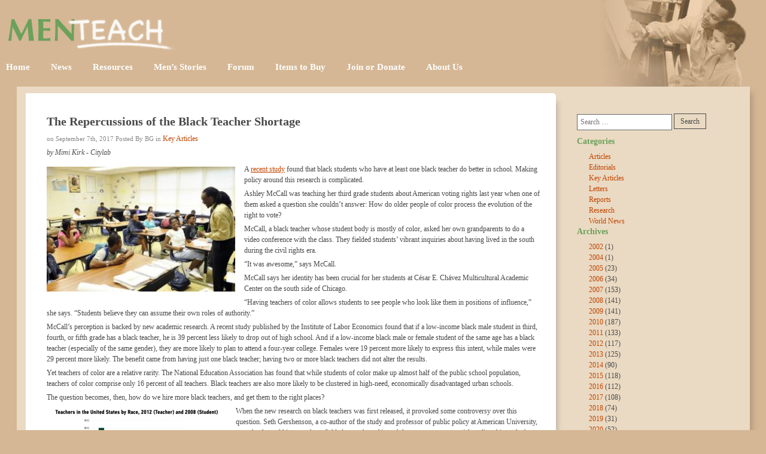

--- FILE ---
content_type: text/html; charset=UTF-8
request_url: https://www.menteach.org/key-articles/the-repercussions-of-the-black-teacher-shortage/
body_size: 19407
content:
<!DOCTYPE html>
<html lang="en-US">
<head>
	<meta charset="UTF-8" />
	<meta name="viewport" content="width=device-width, initial-scale=1" />
	<link rel="profile" href="http://gmpg.org/xfn/11" />
	<link rel="pingback" href="https://www.menteach.org/xmlrpc.php" />
	<title>The Repercussions of the Black Teacher Shortage &#8211; MenTeach</title>
<meta name='robots' content='max-image-preview:large' />
<link rel='dns-prefetch' href='//www.menteach.org' />
<link rel="alternate" type="application/rss+xml" title="MenTeach &raquo; Feed" href="https://www.menteach.org/feed/" />
<link rel="alternate" type="application/rss+xml" title="MenTeach &raquo; Comments Feed" href="https://www.menteach.org/comments/feed/" />
<link rel="alternate" type="application/rss+xml" title="MenTeach &raquo; The Repercussions of the Black Teacher Shortage Comments Feed" href="https://www.menteach.org/key-articles/the-repercussions-of-the-black-teacher-shortage/feed/" />
<link rel="alternate" title="oEmbed (JSON)" type="application/json+oembed" href="https://www.menteach.org/wp-json/oembed/1.0/embed?url=https%3A%2F%2Fwww.menteach.org%2Fkey-articles%2Fthe-repercussions-of-the-black-teacher-shortage%2F" />
<link rel="alternate" title="oEmbed (XML)" type="text/xml+oembed" href="https://www.menteach.org/wp-json/oembed/1.0/embed?url=https%3A%2F%2Fwww.menteach.org%2Fkey-articles%2Fthe-repercussions-of-the-black-teacher-shortage%2F&#038;format=xml" />
<style id='wp-img-auto-sizes-contain-inline-css'>
img:is([sizes=auto i],[sizes^="auto," i]){contain-intrinsic-size:3000px 1500px}
/*# sourceURL=wp-img-auto-sizes-contain-inline-css */
</style>
<link rel='stylesheet' id='hfe-widgets-style-css' href='https://www.menteach.org/wp-content/plugins/header-footer-elementor/inc/widgets-css/frontend.css?ver=2.8.2' media='all' />
<style id='wp-emoji-styles-inline-css'>

	img.wp-smiley, img.emoji {
		display: inline !important;
		border: none !important;
		box-shadow: none !important;
		height: 1em !important;
		width: 1em !important;
		margin: 0 0.07em !important;
		vertical-align: -0.1em !important;
		background: none !important;
		padding: 0 !important;
	}
/*# sourceURL=wp-emoji-styles-inline-css */
</style>
<link rel='stylesheet' id='wp-block-library-css' href='https://www.menteach.org/wp-includes/css/dist/block-library/style.min.css?ver=6.9' media='all' />
<style id='classic-theme-styles-inline-css'>
/*! This file is auto-generated */
.wp-block-button__link{color:#fff;background-color:#32373c;border-radius:9999px;box-shadow:none;text-decoration:none;padding:calc(.667em + 2px) calc(1.333em + 2px);font-size:1.125em}.wp-block-file__button{background:#32373c;color:#fff;text-decoration:none}
/*# sourceURL=/wp-includes/css/classic-themes.min.css */
</style>
<style id='global-styles-inline-css'>
:root{--wp--preset--aspect-ratio--square: 1;--wp--preset--aspect-ratio--4-3: 4/3;--wp--preset--aspect-ratio--3-4: 3/4;--wp--preset--aspect-ratio--3-2: 3/2;--wp--preset--aspect-ratio--2-3: 2/3;--wp--preset--aspect-ratio--16-9: 16/9;--wp--preset--aspect-ratio--9-16: 9/16;--wp--preset--color--black: #000000;--wp--preset--color--cyan-bluish-gray: #abb8c3;--wp--preset--color--white: #ffffff;--wp--preset--color--pale-pink: #f78da7;--wp--preset--color--vivid-red: #cf2e2e;--wp--preset--color--luminous-vivid-orange: #ff6900;--wp--preset--color--luminous-vivid-amber: #fcb900;--wp--preset--color--light-green-cyan: #7bdcb5;--wp--preset--color--vivid-green-cyan: #00d084;--wp--preset--color--pale-cyan-blue: #8ed1fc;--wp--preset--color--vivid-cyan-blue: #0693e3;--wp--preset--color--vivid-purple: #9b51e0;--wp--preset--gradient--vivid-cyan-blue-to-vivid-purple: linear-gradient(135deg,rgb(6,147,227) 0%,rgb(155,81,224) 100%);--wp--preset--gradient--light-green-cyan-to-vivid-green-cyan: linear-gradient(135deg,rgb(122,220,180) 0%,rgb(0,208,130) 100%);--wp--preset--gradient--luminous-vivid-amber-to-luminous-vivid-orange: linear-gradient(135deg,rgb(252,185,0) 0%,rgb(255,105,0) 100%);--wp--preset--gradient--luminous-vivid-orange-to-vivid-red: linear-gradient(135deg,rgb(255,105,0) 0%,rgb(207,46,46) 100%);--wp--preset--gradient--very-light-gray-to-cyan-bluish-gray: linear-gradient(135deg,rgb(238,238,238) 0%,rgb(169,184,195) 100%);--wp--preset--gradient--cool-to-warm-spectrum: linear-gradient(135deg,rgb(74,234,220) 0%,rgb(151,120,209) 20%,rgb(207,42,186) 40%,rgb(238,44,130) 60%,rgb(251,105,98) 80%,rgb(254,248,76) 100%);--wp--preset--gradient--blush-light-purple: linear-gradient(135deg,rgb(255,206,236) 0%,rgb(152,150,240) 100%);--wp--preset--gradient--blush-bordeaux: linear-gradient(135deg,rgb(254,205,165) 0%,rgb(254,45,45) 50%,rgb(107,0,62) 100%);--wp--preset--gradient--luminous-dusk: linear-gradient(135deg,rgb(255,203,112) 0%,rgb(199,81,192) 50%,rgb(65,88,208) 100%);--wp--preset--gradient--pale-ocean: linear-gradient(135deg,rgb(255,245,203) 0%,rgb(182,227,212) 50%,rgb(51,167,181) 100%);--wp--preset--gradient--electric-grass: linear-gradient(135deg,rgb(202,248,128) 0%,rgb(113,206,126) 100%);--wp--preset--gradient--midnight: linear-gradient(135deg,rgb(2,3,129) 0%,rgb(40,116,252) 100%);--wp--preset--font-size--small: 13px;--wp--preset--font-size--medium: 20px;--wp--preset--font-size--large: 36px;--wp--preset--font-size--x-large: 42px;--wp--preset--spacing--20: 0.44rem;--wp--preset--spacing--30: 0.67rem;--wp--preset--spacing--40: 1rem;--wp--preset--spacing--50: 1.5rem;--wp--preset--spacing--60: 2.25rem;--wp--preset--spacing--70: 3.38rem;--wp--preset--spacing--80: 5.06rem;--wp--preset--shadow--natural: 6px 6px 9px rgba(0, 0, 0, 0.2);--wp--preset--shadow--deep: 12px 12px 50px rgba(0, 0, 0, 0.4);--wp--preset--shadow--sharp: 6px 6px 0px rgba(0, 0, 0, 0.2);--wp--preset--shadow--outlined: 6px 6px 0px -3px rgb(255, 255, 255), 6px 6px rgb(0, 0, 0);--wp--preset--shadow--crisp: 6px 6px 0px rgb(0, 0, 0);}:where(.is-layout-flex){gap: 0.5em;}:where(.is-layout-grid){gap: 0.5em;}body .is-layout-flex{display: flex;}.is-layout-flex{flex-wrap: wrap;align-items: center;}.is-layout-flex > :is(*, div){margin: 0;}body .is-layout-grid{display: grid;}.is-layout-grid > :is(*, div){margin: 0;}:where(.wp-block-columns.is-layout-flex){gap: 2em;}:where(.wp-block-columns.is-layout-grid){gap: 2em;}:where(.wp-block-post-template.is-layout-flex){gap: 1.25em;}:where(.wp-block-post-template.is-layout-grid){gap: 1.25em;}.has-black-color{color: var(--wp--preset--color--black) !important;}.has-cyan-bluish-gray-color{color: var(--wp--preset--color--cyan-bluish-gray) !important;}.has-white-color{color: var(--wp--preset--color--white) !important;}.has-pale-pink-color{color: var(--wp--preset--color--pale-pink) !important;}.has-vivid-red-color{color: var(--wp--preset--color--vivid-red) !important;}.has-luminous-vivid-orange-color{color: var(--wp--preset--color--luminous-vivid-orange) !important;}.has-luminous-vivid-amber-color{color: var(--wp--preset--color--luminous-vivid-amber) !important;}.has-light-green-cyan-color{color: var(--wp--preset--color--light-green-cyan) !important;}.has-vivid-green-cyan-color{color: var(--wp--preset--color--vivid-green-cyan) !important;}.has-pale-cyan-blue-color{color: var(--wp--preset--color--pale-cyan-blue) !important;}.has-vivid-cyan-blue-color{color: var(--wp--preset--color--vivid-cyan-blue) !important;}.has-vivid-purple-color{color: var(--wp--preset--color--vivid-purple) !important;}.has-black-background-color{background-color: var(--wp--preset--color--black) !important;}.has-cyan-bluish-gray-background-color{background-color: var(--wp--preset--color--cyan-bluish-gray) !important;}.has-white-background-color{background-color: var(--wp--preset--color--white) !important;}.has-pale-pink-background-color{background-color: var(--wp--preset--color--pale-pink) !important;}.has-vivid-red-background-color{background-color: var(--wp--preset--color--vivid-red) !important;}.has-luminous-vivid-orange-background-color{background-color: var(--wp--preset--color--luminous-vivid-orange) !important;}.has-luminous-vivid-amber-background-color{background-color: var(--wp--preset--color--luminous-vivid-amber) !important;}.has-light-green-cyan-background-color{background-color: var(--wp--preset--color--light-green-cyan) !important;}.has-vivid-green-cyan-background-color{background-color: var(--wp--preset--color--vivid-green-cyan) !important;}.has-pale-cyan-blue-background-color{background-color: var(--wp--preset--color--pale-cyan-blue) !important;}.has-vivid-cyan-blue-background-color{background-color: var(--wp--preset--color--vivid-cyan-blue) !important;}.has-vivid-purple-background-color{background-color: var(--wp--preset--color--vivid-purple) !important;}.has-black-border-color{border-color: var(--wp--preset--color--black) !important;}.has-cyan-bluish-gray-border-color{border-color: var(--wp--preset--color--cyan-bluish-gray) !important;}.has-white-border-color{border-color: var(--wp--preset--color--white) !important;}.has-pale-pink-border-color{border-color: var(--wp--preset--color--pale-pink) !important;}.has-vivid-red-border-color{border-color: var(--wp--preset--color--vivid-red) !important;}.has-luminous-vivid-orange-border-color{border-color: var(--wp--preset--color--luminous-vivid-orange) !important;}.has-luminous-vivid-amber-border-color{border-color: var(--wp--preset--color--luminous-vivid-amber) !important;}.has-light-green-cyan-border-color{border-color: var(--wp--preset--color--light-green-cyan) !important;}.has-vivid-green-cyan-border-color{border-color: var(--wp--preset--color--vivid-green-cyan) !important;}.has-pale-cyan-blue-border-color{border-color: var(--wp--preset--color--pale-cyan-blue) !important;}.has-vivid-cyan-blue-border-color{border-color: var(--wp--preset--color--vivid-cyan-blue) !important;}.has-vivid-purple-border-color{border-color: var(--wp--preset--color--vivid-purple) !important;}.has-vivid-cyan-blue-to-vivid-purple-gradient-background{background: var(--wp--preset--gradient--vivid-cyan-blue-to-vivid-purple) !important;}.has-light-green-cyan-to-vivid-green-cyan-gradient-background{background: var(--wp--preset--gradient--light-green-cyan-to-vivid-green-cyan) !important;}.has-luminous-vivid-amber-to-luminous-vivid-orange-gradient-background{background: var(--wp--preset--gradient--luminous-vivid-amber-to-luminous-vivid-orange) !important;}.has-luminous-vivid-orange-to-vivid-red-gradient-background{background: var(--wp--preset--gradient--luminous-vivid-orange-to-vivid-red) !important;}.has-very-light-gray-to-cyan-bluish-gray-gradient-background{background: var(--wp--preset--gradient--very-light-gray-to-cyan-bluish-gray) !important;}.has-cool-to-warm-spectrum-gradient-background{background: var(--wp--preset--gradient--cool-to-warm-spectrum) !important;}.has-blush-light-purple-gradient-background{background: var(--wp--preset--gradient--blush-light-purple) !important;}.has-blush-bordeaux-gradient-background{background: var(--wp--preset--gradient--blush-bordeaux) !important;}.has-luminous-dusk-gradient-background{background: var(--wp--preset--gradient--luminous-dusk) !important;}.has-pale-ocean-gradient-background{background: var(--wp--preset--gradient--pale-ocean) !important;}.has-electric-grass-gradient-background{background: var(--wp--preset--gradient--electric-grass) !important;}.has-midnight-gradient-background{background: var(--wp--preset--gradient--midnight) !important;}.has-small-font-size{font-size: var(--wp--preset--font-size--small) !important;}.has-medium-font-size{font-size: var(--wp--preset--font-size--medium) !important;}.has-large-font-size{font-size: var(--wp--preset--font-size--large) !important;}.has-x-large-font-size{font-size: var(--wp--preset--font-size--x-large) !important;}
:where(.wp-block-post-template.is-layout-flex){gap: 1.25em;}:where(.wp-block-post-template.is-layout-grid){gap: 1.25em;}
:where(.wp-block-term-template.is-layout-flex){gap: 1.25em;}:where(.wp-block-term-template.is-layout-grid){gap: 1.25em;}
:where(.wp-block-columns.is-layout-flex){gap: 2em;}:where(.wp-block-columns.is-layout-grid){gap: 2em;}
:root :where(.wp-block-pullquote){font-size: 1.5em;line-height: 1.6;}
/*# sourceURL=global-styles-inline-css */
</style>
<link rel='stylesheet' id='bbp-default-css' href='https://www.menteach.org/wp-content/plugins/bbpress/templates/default/css/bbpress.min.css?ver=2.6.14' media='all' />
<link rel='stylesheet' id='contact-form-7-css' href='https://www.menteach.org/wp-content/plugins/contact-form-7/includes/css/styles.css?ver=6.1.4' media='all' />
<link rel='stylesheet' id='hfe-style-css' href='https://www.menteach.org/wp-content/plugins/header-footer-elementor/assets/css/header-footer-elementor.css?ver=2.8.2' media='all' />
<link rel='stylesheet' id='elementor-frontend-css' href='https://www.menteach.org/wp-content/plugins/elementor/assets/css/frontend.min.css?ver=3.34.2' media='all' />
<link rel='stylesheet' id='elementor-post-8-css' href='https://www.menteach.org/wp-content/uploads/elementor/css/post-8.css?ver=1769204526' media='all' />
<link rel='stylesheet' id='font-awesome-5-all-css' href='https://www.menteach.org/wp-content/plugins/elementor/assets/lib/font-awesome/css/all.min.css?ver=4.11.65' media='all' />
<link rel='stylesheet' id='font-awesome-4-shim-css' href='https://www.menteach.org/wp-content/plugins/elementor/assets/lib/font-awesome/css/v4-shims.min.css?ver=3.34.2' media='all' />
<link rel='stylesheet' id='elementor-post-397-css' href='https://www.menteach.org/wp-content/uploads/elementor/css/post-397.css?ver=1769204527' media='all' />
<link rel='stylesheet' id='elementor-post-490-css' href='https://www.menteach.org/wp-content/uploads/elementor/css/post-490.css?ver=1769204527' media='all' />
<link rel='stylesheet' id='parent-style-css' href='https://www.menteach.org/wp-content/themes/hello-elementor/style.css?ver=6.9' media='all' />
<link rel='stylesheet' id='child-style-css' href='https://www.menteach.org/wp-content/themes/hello-elementor-child/style.css?ver=6.9' media='all' />
<link rel='stylesheet' id='hello-elementor-css' href='https://www.menteach.org/wp-content/themes/hello-elementor/style.min.css?ver=2.6.1' media='all' />
<link rel='stylesheet' id='hello-elementor-theme-style-css' href='https://www.menteach.org/wp-content/themes/hello-elementor/theme.min.css?ver=2.6.1' media='all' />
<link rel='stylesheet' id='arpw-style-css' href='https://www.menteach.org/wp-content/plugins/advanced-random-posts-widget/assets/css/arpw-frontend.css?ver=6.9' media='all' />
<link rel='stylesheet' id='hfe-elementor-icons-css' href='https://www.menteach.org/wp-content/plugins/elementor/assets/lib/eicons/css/elementor-icons.min.css?ver=5.34.0' media='all' />
<link rel='stylesheet' id='hfe-icons-list-css' href='https://www.menteach.org/wp-content/plugins/elementor/assets/css/widget-icon-list.min.css?ver=3.24.3' media='all' />
<link rel='stylesheet' id='hfe-social-icons-css' href='https://www.menteach.org/wp-content/plugins/elementor/assets/css/widget-social-icons.min.css?ver=3.24.0' media='all' />
<link rel='stylesheet' id='hfe-social-share-icons-brands-css' href='https://www.menteach.org/wp-content/plugins/elementor/assets/lib/font-awesome/css/brands.css?ver=5.15.3' media='all' />
<link rel='stylesheet' id='hfe-social-share-icons-fontawesome-css' href='https://www.menteach.org/wp-content/plugins/elementor/assets/lib/font-awesome/css/fontawesome.css?ver=5.15.3' media='all' />
<link rel='stylesheet' id='hfe-nav-menu-icons-css' href='https://www.menteach.org/wp-content/plugins/elementor/assets/lib/font-awesome/css/solid.css?ver=5.15.3' media='all' />
<link rel='stylesheet' id='elementor-gf-local-robotoslab-css' href='https://www.menteach.org/wp-content/uploads/elementor/google-fonts/css/robotoslab.css?ver=1742309353' media='all' />
<link rel='stylesheet' id='elementor-gf-local-roboto-css' href='https://www.menteach.org/wp-content/uploads/elementor/google-fonts/css/roboto.css?ver=1742309375' media='all' />
<script src="https://www.menteach.org/wp-includes/js/jquery/jquery.min.js?ver=3.7.1" id="jquery-core-js"></script>
<script src="https://www.menteach.org/wp-includes/js/jquery/jquery-migrate.min.js?ver=3.4.1" id="jquery-migrate-js"></script>
<script id="jquery-js-after">
!function($){"use strict";$(document).ready(function(){$(this).scrollTop()>100&&$(".hfe-scroll-to-top-wrap").removeClass("hfe-scroll-to-top-hide"),$(window).scroll(function(){$(this).scrollTop()<100?$(".hfe-scroll-to-top-wrap").fadeOut(300):$(".hfe-scroll-to-top-wrap").fadeIn(300)}),$(".hfe-scroll-to-top-wrap").on("click",function(){$("html, body").animate({scrollTop:0},300);return!1})})}(jQuery);
!function($){'use strict';$(document).ready(function(){var bar=$('.hfe-reading-progress-bar');if(!bar.length)return;$(window).on('scroll',function(){var s=$(window).scrollTop(),d=$(document).height()-$(window).height(),p=d? s/d*100:0;bar.css('width',p+'%')});});}(jQuery);
//# sourceURL=jquery-js-after
</script>
<script id="send-link-to-friend-js-extra">
var sltf_data = {"messages":{"sltf_required_field":"Please enter email address.","sltf_invalid_email":"Email address seems invalid.","sltf_unexpected_error":"Oops.. Unexpected error occurred.","sltf_sent_successfull":"Message sent successfully to your friend email.","sltf_invalid_captcha":"Robot verification failed, please try again.","sltf_invalid_key":"Robot verification failed, invalid key."},"sltf_ajax_url":"https://www.menteach.org/wp-admin/admin-ajax.php"};
//# sourceURL=send-link-to-friend-js-extra
</script>
<script src="https://www.menteach.org/wp-content/plugins/send-link-to-friend/send-link-to-friend.js?ver=2.2" id="send-link-to-friend-js"></script>
<script src="https://www.menteach.org/wp-content/plugins/elementor/assets/lib/font-awesome/js/v4-shims.min.js?ver=3.34.2" id="font-awesome-4-shim-js"></script>
<link rel="https://api.w.org/" href="https://www.menteach.org/wp-json/" /><link rel="alternate" title="JSON" type="application/json" href="https://www.menteach.org/wp-json/wp/v2/posts/3545" /><link rel="EditURI" type="application/rsd+xml" title="RSD" href="https://www.menteach.org/xmlrpc.php?rsd" />
<meta name="generator" content="WordPress 6.9" />
<link rel="canonical" href="https://www.menteach.org/key-articles/the-repercussions-of-the-black-teacher-shortage/" />
<link rel='shortlink' href='https://www.menteach.org/?p=3545' />
<!-- start Simple Custom CSS and JS -->
<script>
/* Default comment here */ 

jQuery(document).ready(function( $ ) {
  $(".premium-blog-pagination-container>a").click(function(){
      var target=$(this).attr("href");
      window.location.href = target;
  });
});</script>
<!-- end Simple Custom CSS and JS -->
<!-- start Simple Custom CSS and JS -->
<!-- Add HTML code to the header or the footer.

For example, you can use the following code for loading the jQuery library from Google CDN:
<script src="https://ajax.googleapis.com/ajax/libs/jquery/3.6.0/jquery.min.js"></script>

or the following one for loading the Bootstrap library from jsDelivr:
<link href="https://cdn.jsdelivr.net/npm/bootstrap@5.1.3/dist/css/bootstrap.min.css" rel="stylesheet" integrity="sha384-1BmE4kWBq78iYhFldvKuhfTAU6auU8tT94WrHftjDbrCEXSU1oBoqyl2QvZ6jIW3" crossorigin="anonymous">

-- End of the comment --> 

<script type="text/javascript" src="https://cdnjs.cloudflare.com/ajax/libs/jquery/3.1.1/jquery.min.js"></script><!-- end Simple Custom CSS and JS -->
<!-- start Simple Custom CSS and JS -->
<!-- Add HTML code to the header or the footer.

For example, you can use the following code for loading the jQuery library from Google CDN:
<script src="https://ajax.googleapis.com/ajax/libs/jquery/3.6.0/jquery.min.js"></script>

or the following one for loading the Bootstrap library from jsDelivr:
<link href="https://cdn.jsdelivr.net/npm/bootstrap@5.1.3/dist/css/bootstrap.min.css" rel="stylesheet" integrity="sha384-1BmE4kWBq78iYhFldvKuhfTAU6auU8tT94WrHftjDbrCEXSU1oBoqyl2QvZ6jIW3" crossorigin="anonymous">

-- End of the comment --> 


<link rel="stylesheet" href="https://cdn.jsdelivr.net/npm/bootstrap@4.4.1/dist/css/bootstrap.min.css" integrity="sha384-Vkoo8x4CGsO3+Hhxv8T/Q5PaXtkKtu6ug5TOeNV6gBiFeWPGFN9MuhOf23Q9Ifjh" crossorigin="anonymous">
<script src="https://code.jquery.com/jquery-3.4.1.slim.min.js" integrity="sha384-J6qa4849blE2+poT4WnyKhv5vZF5SrPo0iEjwBvKU7imGFAV0wwj1yYfoRSJoZ+n" crossorigin="anonymous"></script>
<script src="https://cdn.jsdelivr.net/npm/popper.js@1.16.0/dist/umd/popper.min.js" integrity="sha384-Q6E9RHvbIyZFJoft+2mJbHaEWldlvI9IOYy5n3zV9zzTtmI3UksdQRVvoxMfooAo" crossorigin="anonymous"></script>
<script src="https://cdn.jsdelivr.net/npm/bootstrap@4.4.1/dist/js/bootstrap.min.js" integrity="sha384-wfSDF2E50Y2D1uUdj0O3uMBJnjuUD4Ih7YwaYd1iqfktj0Uod8GCExl3Og8ifwB6" crossorigin="anonymous"></script><!-- end Simple Custom CSS and JS -->
<!-- start Simple Custom CSS and JS -->
<style>
/* Add your CSS code here.

For example:
.example {
    color: red;
}

For brushing up on your CSS knowledge, check out http://www.w3schools.com/css/css_syntax.asp

End of comment */ 



div#main_sidebar {
    list-style: none;
}
.post_shadow .author {
    font-style: italic;
}
.single_featured  img.attachment-post-thumbnail.size-post-thumbnail.wp-post-image {
    padding: 5px 15px 10px 0px;
	float: left;
}
.single_featured {
    max-width: 40%;
    margin: 10px 0px;
}

li#custom-post-type-archives-2, li#text-8, li#text-2 {
    list-style: none;
}

.current {
    padding: 0px;
    background: #124e8400;
    color: #494949;
}
.forum span#subscription-toggle {
    display: none;
}

#bbpress-forums li.bbp-body ul.forum, #bbpress-forums li.bbp-body ul.topic {
    border-top: 2px solid #d3e7f4;
    overflow: hidden;
    padding: 8px;
}
.forum ul li.bbp-footer {
    background: transparent !important;
}
.forum .page-content h2, .forum .page-content legend{
	font-size: 20px;
    margin-bottom: 20px;
	color: #494949;
	font-weight: 700;
	font-family: "verdana";
}
ul.forum-titles li, #bbpress-forums li.bbp-header, ul.forum-titles {
	background: #ffffff !important;
}

div#bbpress-forums ul:nth-child(odd){
	background: #f8f4e9;	
}
li.bbp-forum-freshness a {
    color: #494949 !important;
	text-decoration: none;
}
div#bbpress-forums {
    color: #494949;
}
div#bbpress-forums a.bbp-forum-title {
    color: #C24400;
    font-size: 12px;
    font-weight: 400;
    text-decoration: none;

}
div#Items_sidebar li {
    list-style: none;
}
li#custom-post-type-categories-3 a {
    font-weight: 400 !important;
}
button#bbp_topic_submit {
    color: #ffffff;
    border: 0px;
    background: #494949;
}

.forum-archive .meta_data, .bbp-breadcrumb, .single-forum .meta_data{
	display: none;
}
.meta_data {
    font-size: 11px;
    color: #898989;
}
.about_author {
    margin: 5px 0px 7px 0px;
    font-style: italic;
}
div#new-reply-7920 legend {
    font-weight: 700;
}
ul.ul_homi li, li#categories-2 ul li, li#custom-post-type-archives-2 ul li, li#custom-post-type-categories-3 li {
    list-style: disc !important;
}
.col-md-3.Home_sidebar li, .col-md-3.sidebar li, .col-md-3.item_to_sidebar li  {
    list-style: none;
}
li#text-2 {
    margin-top: 30px;
}
.tnp.tnp-widget {
    padding: 0px 25px 20px 0px;
}
li#text-6{
	padding:  0px 25px 20px 0px;
}
li#arpw-widget-3 h2 a {
    color: #6CA15B;
    font-size: 14px !important;
}
li#arpw-widget-3 {
    margin: 15px 0px;
}
a.bbp-forum-title {
    font-size: 14.4px;
    color: #6CA15B;
    font-weight: 700;
}
span.page_nate, span.page_nate a, span.page-numbers.current, a.page-numbers {
    font-size: 13px; 
}
.row.Mens_stories_post .col-md-2{
	padding: 0px;
}
ul.men_tect_july {
    list-style: none;
    padding: 0px;
}
.forum-archive form{
	display:
}
nav.pagination div {
    margin: 10px 10px;
}
.col-md-12.single_post_con h2 a{
 color: #6CA15B;
font-size: 14.4px;
font-family: "verdana";

}
.price {
    margin-top: 25px;
}
div#Items_sidebar li#text-7, div#Items_sidebar li#search-4, li#custom-post-type-categories-3 {
    list-style: none;
    padding-top: 20px;
}
.col-md-3.sidebar, .col-md-3.item_to_sidebar {
    padding-top: 25px !important;
}
 .col-md-3.Home_sidebar li#text-3, .col-md-3.Home_sidebar li#arpw-widget-3, .col-md-3.Home_sidebar, .col-md-3.Home_sidebar li#search-3, li#text-7 {
    padding: 15px 5px;
}
 .col-md-3.Home_sidebar {
    padding-top: 20px;
}
li#text-3 {
    padding-top: 20px;
}


.col-md-3.item_to_sidebar,.col-md-3.Home_sidebar li#search-4, .col-md-3.Home_sidebar li#text-7 {
    padding: 15px 0px;
}
ul.single_ul ul.post-categories{
	padding: 0px;
}
ul.single_ul {
    padding: 5px;
}
 ul.single_ul li {
    list-style: none;
	 display: inline-block;

}
 ul.single_ul li, .col-md-3.Home_sidebar li#search-4, .col-md-3.Home_sidebar li#text-7 {
    list-style: none;

}
input#Submit_btn {
    margin-top: 10px;
    border: 1px solid #494949;
    color: #494949;
    padding: 5px 20px;
}

.form_contact label {
    margin: 10px 0px;
}
.col-md-3.Home_sidebar label, .col-md-3.item_to_sidebar label, .col-md-3.Men_story_sidebar label {
    margin: 0px;
}
.col-md-3.Home_sidebar input.search-submit, .col-md-3.item_to_sidebar input.search-submit, .col-md-3.Men_story_sidebar input.search-submit, div#Items_sidebar input.search-submit {
    padding: 3px !important;
	border: 1px solid;
    border-radius: 0px !important;
	color: #494949 !important;
	font-size: 12px !important;
}
.col-md-3.Home_sidebar input.search-field, .col-md-3.item_to_sidebar input.search-field, .col-md-3.Men_story_sidebar input.search-field  {
    padding: 5px !important;
    border-radius: 0px !important;
	color: #494949 !important;
	font-size: 12px !important;
}
.col-md-3.Home_sidebar h3 a {
    font-size: 13px !important;
    font-weight: 400 !important;
    color: #4A6F3E !important;
}
.col-md-3.Home_sidebar a {
    font-size: 12px !important;
    font-weight: 700 !important;
}

.col-md-3.Home_sidebar img, div#Items_sidebar img {
    width: 60% !important;
    margin: auto;
    padding-bottom: 10px;
}

.row.inner_post .col-md-12 {
    padding: 0px;
}
.row.inner_post_news:nth-child(odd) img, .row.inner_post:nth-child(odd) img {
    float: left;
	padding: 0px 10px;
}
.row.inner_post_news:nth-child(even) img, .row.inner_post:nth-child(even) img {
    float: right;
	padding: 0px 10px;
}

ul.socila_links {
    padding: 0px;
}
ul.socila_links li {
    list-style: none;
    display: inline-block;
}
a.Amazon_button {
   background: url(/wp-content/uploads/2022/07/buy-from-tan.gif);
    padding: 10px 48px;
    background-position: center;
    background-repeat: no-repeat;
    background-size: auto;
   
}
a.Add_to_cart_button {
   background: url(/wp-content/uploads/2022/07/sc-but-03.gif);
    padding: 10px 55px;
    background-position: center;
    background-repeat: no-repeat;
    background-size: auto;
   
}
.row.product_post {
    margin: 0px;
}
.col-md-12.single_post_con {
    background: #f8f4e9;
    padding: 20px;
	margin: 0px;
}
.post_product {
    display: grid;
    grid-template-columns: 40% 40%;
    column-gap: 15px;
    row-gap: 15px;
}
.welcome_tech {
    padding: 10px 0px 15px 0px;
}
span.author_post {
    font-style: italic;
    text-transform: uppercase;
}
a.mens_link {
    font-size: 12px;
    margin-top: 10px !important;
    font-weight: 400;
}
.post_shadow,.single_prod{
	box-shadow: 10px 8px 8px -7px #beb4a8;
	border-radius: 0px 5px 5px 0px;
	margin: 1px 5px;
	background: #ffffff;
	padding: 35px 25px 60px 35px;
}
.col-md-3.sidebar label,div#main_sidebar label, div#Items_sidebar label {
    margin: 0px;
}
.col-md-3.sidebar input.search-submit, div#main_sidebar input.search-submit{
    padding: 3px 10px;
    font-size: 12px;
    color: #333333;
    border: 1px solid;
    border-radius: 0px;
}
.col-md-3.sidebar input.search-field, div#main_sidebar input.search-field, div#Items_sidebar input.search-field{
    width: 100%;
    padding: 5px;
    border-radius: 0px;
}
.col-md-3.sidebar a:hover,div#main_sidebar a:hover {
    color: #ffffff !important;
    background: #C24400;
    text-decoration: none;
}
li#archives-2,li#categories-2,li#search-2 {
    list-style: none;
	margin: 10px 0px;
}
.col-md-3.sidebar ul,div#main_sidebar ul  {
    padding-left: 20px;
}

.row.inner_post:nth-child(even){
	background: #f8f4e9;
    margin: 0px;
}
.row.inner_post:nth-child(odd){
	flex-direction: row-reverse;
    margin: 0px;
}



main#content {
    max-width: 1225px !important;
	margin: auto;
	padding: 10px;
	box-shadow: 7px 7px 10px -3px #b1977c;
	background : #eadac3;
}
.row.Mens_stories_post {
    flex-direction: row-reverse !important;
	padding: 10px 0px;
    margin: 10px 0px;
}
.row.Mens_stories_post:nth-child(odd), .row.inner_post_news:nth-child(odd){
	background: #f8f4e9 !important;
	 padding: 15px 5px;
    margin: 10px 0px;
}

.row.inner_post h2 a, .row.Mens_stories_post h2 a, .row.inner_post_news h2 a, .welcome_tech h2 a{
	color: #6CA15B;
	font-size: 14.4px;
}
.row.inner_post, .row.inner_post_news{
    padding: 10px;
}


@media only screen and (max-width: 750px){
	.post_shadow, .single_prod {
    padding: 20px 15px 60px 15px !important;
}
.post_product {
    display: block;
    grid-template-columns: 100%;
	    
}
	.row.product_post {
    margin: 10px 0px !important;
}
	.single_featured {
    max-width: 100%;
    margin: 10px 0px;
}
	
}
</style>
<!-- end Simple Custom CSS and JS -->
<style>.sltf_form_message.success { color: #008000; }.sltf_form_message.error { color: #ff0000; }</style><meta name="generator" content="Elementor 3.34.2; features: e_font_icon_svg, additional_custom_breakpoints; settings: css_print_method-external, google_font-enabled, font_display-auto">
			<style>
				.e-con.e-parent:nth-of-type(n+4):not(.e-lazyloaded):not(.e-no-lazyload),
				.e-con.e-parent:nth-of-type(n+4):not(.e-lazyloaded):not(.e-no-lazyload) * {
					background-image: none !important;
				}
				@media screen and (max-height: 1024px) {
					.e-con.e-parent:nth-of-type(n+3):not(.e-lazyloaded):not(.e-no-lazyload),
					.e-con.e-parent:nth-of-type(n+3):not(.e-lazyloaded):not(.e-no-lazyload) * {
						background-image: none !important;
					}
				}
				@media screen and (max-height: 640px) {
					.e-con.e-parent:nth-of-type(n+2):not(.e-lazyloaded):not(.e-no-lazyload),
					.e-con.e-parent:nth-of-type(n+2):not(.e-lazyloaded):not(.e-no-lazyload) * {
						background-image: none !important;
					}
				}
			</style>
			<link rel="icon" href="https://www.menteach.org/wp-content/uploads/2022/07/favicon-b2.png" sizes="32x32" />
<link rel="icon" href="https://www.menteach.org/wp-content/uploads/2022/07/favicon-b2.png" sizes="192x192" />
<link rel="apple-touch-icon" href="https://www.menteach.org/wp-content/uploads/2022/07/favicon-b2.png" />
<meta name="msapplication-TileImage" content="https://www.menteach.org/wp-content/uploads/2022/07/favicon-b2.png" />
		<style id="wp-custom-css">
			table tbody>tr:nth-child(odd)>td, table tbody>tr:nth-child(odd)>th {
    background-color: #ffffff !important;
}
.single-topic .bbp-template-notice.info {
    display: none;
}
table td, table th {
    border: 1px solid #ffffff;
}
span.elementor-icon-list-icon {
    display: none !important;
}
@media only screen and (max-width: 750px){

	.col-md-3.Home_sidebar, .col-md-3.sidebar, div#Re_sidebar, .col-md-3.Men_story_sidebar, .col-md-3.item_to_sidebar  {
    padding: 20px !important;
    border: 2px solid #d5b795 !important;
    margin: 20px !important;
}
}

/* search box Start */
label {
    display: inline-block;
    margin-bottom: 0px;
}
dd, dl, dt, li, ol, ul {
    margin-top: 0;
    margin-bottom: 0;
    border: 0;
    outline: 0;
    font-size: 100%;
    vertical-align: baseline;
    background: transparent;
    list-style: none;
}

input[type=date], input[type=email], input[type=number], input[type=password], input[type=search], input[type=tel], input[type=text], input[type=url], select, textarea {
    padding: 5px !important;
	border-radius: 0px!important;
}


[type=button]:not(:disabled), [type=reset]:not(:disabled), [type=submit]:not(:disabled), button:not(:disabled) {
    cursor: pointer;
    padding:3px;
    border: 1px solid;
    border-radius: 0px !important;
    color: #494949 !important;
    font-size: 12px !important;
}
/* search box END */		</style>
		</head>

<body class="wp-singular post-template-default single single-post postid-3545 single-format-standard wp-theme-hello-elementor wp-child-theme-hello-elementor-child ehf-header ehf-footer ehf-template-hello-elementor ehf-stylesheet-hello-elementor-child elementor-default elementor-kit-8">

<script type="text/javascript" id="bbp-swap-no-js-body-class">
	document.body.className = document.body.className.replace( 'bbp-no-js', 'bbp-js' );
</script>

<div id="page" class="hfeed site">

		<header id="masthead" itemscope="itemscope" itemtype="https://schema.org/WPHeader">
			<p class="main-title bhf-hidden" itemprop="headline"><a href="https://www.menteach.org" title="MenTeach" rel="home">MenTeach</a></p>
					<div data-elementor-type="wp-post" data-elementor-id="397" class="elementor elementor-397">
						<section class="elementor-section elementor-top-section elementor-element elementor-element-46e3826d elementor-section-boxed elementor-section-height-default elementor-section-height-default" data-id="46e3826d" data-element_type="section" data-settings="{&quot;background_background&quot;:&quot;classic&quot;}">
						<div class="elementor-container elementor-column-gap-default">
					<div class="elementor-column elementor-col-100 elementor-top-column elementor-element elementor-element-642c8cfa" data-id="642c8cfa" data-element_type="column" data-settings="{&quot;background_background&quot;:&quot;classic&quot;}">
			<div class="elementor-widget-wrap elementor-element-populated">
						<div class="elementor-element elementor-element-89ce59d elementor-widget-mobile__width-initial elementor-widget elementor-widget-image" data-id="89ce59d" data-element_type="widget" data-widget_type="image.default">
				<div class="elementor-widget-container">
																<a href="/">
							<img width="287" height="65" src="https://www.menteach.org/wp-content/uploads/2022/07/logo.png" class="attachment-large size-large wp-image-30" alt="" />								</a>
															</div>
				</div>
				<div class="elementor-element elementor-element-538181f elementor-widget-mobile__width-initial hfe-submenu-icon-arrow hfe-submenu-animation-none hfe-link-redirect-child hfe-nav-menu__breakpoint-tablet elementor-widget elementor-widget-navigation-menu" data-id="538181f" data-element_type="widget" data-settings="{&quot;padding_horizontal_menu_item&quot;:{&quot;unit&quot;:&quot;px&quot;,&quot;size&quot;:0,&quot;sizes&quot;:[]},&quot;menu_space_between&quot;:{&quot;unit&quot;:&quot;px&quot;,&quot;size&quot;:35,&quot;sizes&quot;:[]},&quot;padding_horizontal_dropdown_item_mobile&quot;:{&quot;unit&quot;:&quot;px&quot;,&quot;size&quot;:15,&quot;sizes&quot;:[]},&quot;padding_vertical_dropdown_item_mobile&quot;:{&quot;unit&quot;:&quot;px&quot;,&quot;size&quot;:10,&quot;sizes&quot;:[]},&quot;distance_from_menu_mobile&quot;:{&quot;unit&quot;:&quot;px&quot;,&quot;size&quot;:10,&quot;sizes&quot;:[]},&quot;toggle_size_mobile&quot;:{&quot;unit&quot;:&quot;px&quot;,&quot;size&quot;:32,&quot;sizes&quot;:[]},&quot;padding_horizontal_menu_item_tablet&quot;:{&quot;unit&quot;:&quot;px&quot;,&quot;size&quot;:&quot;&quot;,&quot;sizes&quot;:[]},&quot;padding_horizontal_menu_item_mobile&quot;:{&quot;unit&quot;:&quot;px&quot;,&quot;size&quot;:&quot;&quot;,&quot;sizes&quot;:[]},&quot;padding_vertical_menu_item&quot;:{&quot;unit&quot;:&quot;px&quot;,&quot;size&quot;:15,&quot;sizes&quot;:[]},&quot;padding_vertical_menu_item_tablet&quot;:{&quot;unit&quot;:&quot;px&quot;,&quot;size&quot;:&quot;&quot;,&quot;sizes&quot;:[]},&quot;padding_vertical_menu_item_mobile&quot;:{&quot;unit&quot;:&quot;px&quot;,&quot;size&quot;:&quot;&quot;,&quot;sizes&quot;:[]},&quot;menu_space_between_tablet&quot;:{&quot;unit&quot;:&quot;px&quot;,&quot;size&quot;:&quot;&quot;,&quot;sizes&quot;:[]},&quot;menu_space_between_mobile&quot;:{&quot;unit&quot;:&quot;px&quot;,&quot;size&quot;:&quot;&quot;,&quot;sizes&quot;:[]},&quot;menu_row_space&quot;:{&quot;unit&quot;:&quot;px&quot;,&quot;size&quot;:&quot;&quot;,&quot;sizes&quot;:[]},&quot;menu_row_space_tablet&quot;:{&quot;unit&quot;:&quot;px&quot;,&quot;size&quot;:&quot;&quot;,&quot;sizes&quot;:[]},&quot;menu_row_space_mobile&quot;:{&quot;unit&quot;:&quot;px&quot;,&quot;size&quot;:&quot;&quot;,&quot;sizes&quot;:[]},&quot;dropdown_border_radius&quot;:{&quot;unit&quot;:&quot;px&quot;,&quot;top&quot;:&quot;&quot;,&quot;right&quot;:&quot;&quot;,&quot;bottom&quot;:&quot;&quot;,&quot;left&quot;:&quot;&quot;,&quot;isLinked&quot;:true},&quot;dropdown_border_radius_tablet&quot;:{&quot;unit&quot;:&quot;px&quot;,&quot;top&quot;:&quot;&quot;,&quot;right&quot;:&quot;&quot;,&quot;bottom&quot;:&quot;&quot;,&quot;left&quot;:&quot;&quot;,&quot;isLinked&quot;:true},&quot;dropdown_border_radius_mobile&quot;:{&quot;unit&quot;:&quot;px&quot;,&quot;top&quot;:&quot;&quot;,&quot;right&quot;:&quot;&quot;,&quot;bottom&quot;:&quot;&quot;,&quot;left&quot;:&quot;&quot;,&quot;isLinked&quot;:true},&quot;width_dropdown_item&quot;:{&quot;unit&quot;:&quot;px&quot;,&quot;size&quot;:&quot;220&quot;,&quot;sizes&quot;:[]},&quot;width_dropdown_item_tablet&quot;:{&quot;unit&quot;:&quot;px&quot;,&quot;size&quot;:&quot;&quot;,&quot;sizes&quot;:[]},&quot;width_dropdown_item_mobile&quot;:{&quot;unit&quot;:&quot;px&quot;,&quot;size&quot;:&quot;&quot;,&quot;sizes&quot;:[]},&quot;padding_horizontal_dropdown_item&quot;:{&quot;unit&quot;:&quot;px&quot;,&quot;size&quot;:&quot;&quot;,&quot;sizes&quot;:[]},&quot;padding_horizontal_dropdown_item_tablet&quot;:{&quot;unit&quot;:&quot;px&quot;,&quot;size&quot;:&quot;&quot;,&quot;sizes&quot;:[]},&quot;padding_vertical_dropdown_item&quot;:{&quot;unit&quot;:&quot;px&quot;,&quot;size&quot;:15,&quot;sizes&quot;:[]},&quot;padding_vertical_dropdown_item_tablet&quot;:{&quot;unit&quot;:&quot;px&quot;,&quot;size&quot;:&quot;&quot;,&quot;sizes&quot;:[]},&quot;distance_from_menu&quot;:{&quot;unit&quot;:&quot;px&quot;,&quot;size&quot;:&quot;&quot;,&quot;sizes&quot;:[]},&quot;distance_from_menu_tablet&quot;:{&quot;unit&quot;:&quot;px&quot;,&quot;size&quot;:&quot;&quot;,&quot;sizes&quot;:[]},&quot;toggle_size&quot;:{&quot;unit&quot;:&quot;px&quot;,&quot;size&quot;:&quot;&quot;,&quot;sizes&quot;:[]},&quot;toggle_size_tablet&quot;:{&quot;unit&quot;:&quot;px&quot;,&quot;size&quot;:&quot;&quot;,&quot;sizes&quot;:[]},&quot;toggle_border_width&quot;:{&quot;unit&quot;:&quot;px&quot;,&quot;size&quot;:&quot;&quot;,&quot;sizes&quot;:[]},&quot;toggle_border_width_tablet&quot;:{&quot;unit&quot;:&quot;px&quot;,&quot;size&quot;:&quot;&quot;,&quot;sizes&quot;:[]},&quot;toggle_border_width_mobile&quot;:{&quot;unit&quot;:&quot;px&quot;,&quot;size&quot;:&quot;&quot;,&quot;sizes&quot;:[]},&quot;toggle_border_radius&quot;:{&quot;unit&quot;:&quot;px&quot;,&quot;size&quot;:&quot;&quot;,&quot;sizes&quot;:[]},&quot;toggle_border_radius_tablet&quot;:{&quot;unit&quot;:&quot;px&quot;,&quot;size&quot;:&quot;&quot;,&quot;sizes&quot;:[]},&quot;toggle_border_radius_mobile&quot;:{&quot;unit&quot;:&quot;px&quot;,&quot;size&quot;:&quot;&quot;,&quot;sizes&quot;:[]}}" data-widget_type="navigation-menu.default">
				<div class="elementor-widget-container">
								<div class="hfe-nav-menu hfe-layout-horizontal hfe-nav-menu-layout horizontal hfe-pointer__underline hfe-animation__grow" data-layout="horizontal">
				<div role="button" class="hfe-nav-menu__toggle elementor-clickable" tabindex="0" aria-label="Menu Toggle">
					<span class="screen-reader-text">Menu</span>
					<div class="hfe-nav-menu-icon">
						<svg aria-hidden="true"  class="e-font-icon-svg e-fas-align-justify" viewBox="0 0 448 512" xmlns="http://www.w3.org/2000/svg"><path d="M432 416H16a16 16 0 0 0-16 16v32a16 16 0 0 0 16 16h416a16 16 0 0 0 16-16v-32a16 16 0 0 0-16-16zm0-128H16a16 16 0 0 0-16 16v32a16 16 0 0 0 16 16h416a16 16 0 0 0 16-16v-32a16 16 0 0 0-16-16zm0-128H16a16 16 0 0 0-16 16v32a16 16 0 0 0 16 16h416a16 16 0 0 0 16-16v-32a16 16 0 0 0-16-16zm0-128H16A16 16 0 0 0 0 48v32a16 16 0 0 0 16 16h416a16 16 0 0 0 16-16V48a16 16 0 0 0-16-16z"></path></svg>					</div>
				</div>
				<nav class="hfe-nav-menu__layout-horizontal hfe-nav-menu__submenu-arrow" data-toggle-icon="&lt;svg aria-hidden=&quot;true&quot; tabindex=&quot;0&quot; class=&quot;e-font-icon-svg e-fas-align-justify&quot; viewBox=&quot;0 0 448 512&quot; xmlns=&quot;http://www.w3.org/2000/svg&quot;&gt;&lt;path d=&quot;M432 416H16a16 16 0 0 0-16 16v32a16 16 0 0 0 16 16h416a16 16 0 0 0 16-16v-32a16 16 0 0 0-16-16zm0-128H16a16 16 0 0 0-16 16v32a16 16 0 0 0 16 16h416a16 16 0 0 0 16-16v-32a16 16 0 0 0-16-16zm0-128H16a16 16 0 0 0-16 16v32a16 16 0 0 0 16 16h416a16 16 0 0 0 16-16v-32a16 16 0 0 0-16-16zm0-128H16A16 16 0 0 0 0 48v32a16 16 0 0 0 16 16h416a16 16 0 0 0 16-16V48a16 16 0 0 0-16-16z&quot;&gt;&lt;/path&gt;&lt;/svg&gt;" data-close-icon="&lt;svg aria-hidden=&quot;true&quot; tabindex=&quot;0&quot; class=&quot;e-font-icon-svg e-far-window-close&quot; viewBox=&quot;0 0 512 512&quot; xmlns=&quot;http://www.w3.org/2000/svg&quot;&gt;&lt;path d=&quot;M464 32H48C21.5 32 0 53.5 0 80v352c0 26.5 21.5 48 48 48h416c26.5 0 48-21.5 48-48V80c0-26.5-21.5-48-48-48zm0 394c0 3.3-2.7 6-6 6H54c-3.3 0-6-2.7-6-6V86c0-3.3 2.7-6 6-6h404c3.3 0 6 2.7 6 6v340zM356.5 194.6L295.1 256l61.4 61.4c4.6 4.6 4.6 12.1 0 16.8l-22.3 22.3c-4.6 4.6-12.1 4.6-16.8 0L256 295.1l-61.4 61.4c-4.6 4.6-12.1 4.6-16.8 0l-22.3-22.3c-4.6-4.6-4.6-12.1 0-16.8l61.4-61.4-61.4-61.4c-4.6-4.6-4.6-12.1 0-16.8l22.3-22.3c4.6-4.6 12.1-4.6 16.8 0l61.4 61.4 61.4-61.4c4.6-4.6 12.1-4.6 16.8 0l22.3 22.3c4.7 4.6 4.7 12.1 0 16.8z&quot;&gt;&lt;/path&gt;&lt;/svg&gt;" data-full-width="yes">
					<ul id="menu-1-538181f" class="hfe-nav-menu"><li id="menu-item-21" class="menu-item menu-item-type-post_type menu-item-object-page menu-item-home parent hfe-creative-menu"><a href="https://www.menteach.org/" class = "hfe-menu-item">Home</a></li>
<li id="menu-item-4308" class="menu-item menu-item-type-post_type menu-item-object-page parent hfe-creative-menu"><a href="https://www.menteach.org/news/" class = "hfe-menu-item">News</a></li>
<li id="menu-item-890" class="menu-item menu-item-type-post_type menu-item-object-page parent hfe-creative-menu"><a href="https://www.menteach.org/resources/" class = "hfe-menu-item">Resources</a></li>
<li id="menu-item-8181" class="menu-item menu-item-type-custom menu-item-object-custom parent hfe-creative-menu"><a href="/mens_stories" class = "hfe-menu-item">Men&#8217;s Stories</a></li>
<li id="menu-item-5742" class="menu-item menu-item-type-post_type menu-item-object-page parent hfe-creative-menu"><a href="https://www.menteach.org/forums/" class = "hfe-menu-item">Forum</a></li>
<li id="menu-item-3615" class="menu-item menu-item-type-post_type menu-item-object-page parent hfe-creative-menu"><a href="https://www.menteach.org/items_to_buy/" class = "hfe-menu-item">Items to Buy</a></li>
<li id="menu-item-431" class="menu-item menu-item-type-post_type menu-item-object-page parent hfe-creative-menu"><a href="https://www.menteach.org/join-or-donate/" class = "hfe-menu-item">Join or Donate</a></li>
<li id="menu-item-305" class="menu-item menu-item-type-post_type menu-item-object-page parent hfe-creative-menu"><a href="https://www.menteach.org/about_men_teach/" class = "hfe-menu-item">About Us</a></li>
</ul> 
				</nav>
			</div>
							</div>
				</div>
					</div>
		</div>
					</div>
		</section>
				</div>
				</header>

	



<main id="content">
 
  
  
  <div class="row home_row">
    
    <div class="col-md-9">
      
      <div class="post_shadow">
       
        
        
        
        
        
<div id="content" class="site-main post-3545 post type-post status-publish format-standard has-post-thumbnail hentry category-key-articles" role="main">
			<header class="page-header">
			<h1 class="entry-title">The Repercussions of the Black Teacher Shortage</h1>		</header>
	  <div class="meta_data">
    on September 7th, 2017 Posted By BG  in <a href="https://www.menteach.org/category/key-articles/" rel="category tag">Key Articles</a> 
  </div>
  
     <div class="about_author">by Mimi Kirk - Citylab</div>
     <div class="single_featured"><img fetchpriority="high" width="300" height="199" src="https://www.menteach.org/wp-content/uploads/2022/07/JamesFord.preview.jpg" class="attachment-post-thumbnail size-post-thumbnail wp-post-image" alt="" decoding="async" /></div>
	<div class="page-content">
      
		<p>A <a href="http://releases.jhu.edu/2017/04/05/with-just-one-black-teacher-black-students-more-likely-to-graduate/" target="_blank" rel="noopener">recent study</a> found that black students who have at least one black teacher do better in school. Making policy around this research is complicated.</p>
<p>Ashley McCall was teaching her third grade students about American voting rights last year when one of them asked a question she couldn&#8217;t answer: How do older people of color process the evolution of the right to vote?</p>
<p>McCall, a black teacher whose student body is mostly of color, asked her own grandparents to do a video conference with the class. They fielded students&#8217; vibrant inquiries about having lived in the south during the civil rights era.</p>
<p>&#8220;It was awesome,&#8221; says McCall.</p>
<p>McCall says her identity has been crucial for her students at César E. Chávez Multicultural Academic Center on the south side of Chicago.</p>
<p>&#8220;Having teachers of color allows students to see people who look like them in positions of influence,&#8221; she says. &#8220;Students believe they can assume their own roles of authority.&#8221;</p>
<p>McCall&#8217;s perception is backed by new academic research. A recent study published by the Institute of Labor Economics found that if a low-income black male student in third, fourth, or fifth grade has a black teacher, he is 39 percent less likely to drop out of high school. And if a low-income black male or female student of the same age has a black teacher (especially of the same gender), they are more likely to plan to attend a four-year college. Females were 19 percent more likely to express this intent, while males were 29 percent more likely. The benefit came from having just one black teacher; having two or more black teachers did not alter the results.</p>
<p>Yet teachers of color are a relative rarity. The National Education Association has found that while students of color make up almost half of the public school population, teachers of color comprise only 16 percent of all teachers. Black teachers are also more likely to be clustered in high-need, economically disadvantaged urban schools.</p>
<p>The question becomes, then, how do we hire more black teachers, and get them to the right places?</p>
<p><img decoding="async" class="size-full wp-image-5825 alignleft" src="https://www.menteach.org/wp-content/uploads/2017/09/TeacherRaceData.preview.png" alt="" width="300" height="186" />When the new research on black teachers was first released, it provoked some controversy over this question. Seth Gershenson, a co-author of the study and professor of public policy at American University, says that he and his co-authors fielded a number of incredulous messages on social media asking whether they were advocating for resegregation.</p>
<p>Some have interpreted the study&#8217;s results as proof that integration is not an effective tool to address the achievement gap between black and white students. Rafiq Kalam Id-Din, co-founder of the Ember Charter School for Mindful Education in Brooklyn, says that the research confirms that putting black and brown students with wealthy white peers and teachers doesn&#8217;t bring about better academic outcomes for them.</p>
<p>&#8220;Integration doesn&#8217;t address the roots of the problem,&#8221; he says, noting that white teachers and administrators fail to appropriately consider and account for the culture and life experiences of children of color. &#8220;Black teachers are far more apt to do this instructionally.&#8221; As such, Ember&#8217;s staff, which teaches a student body that is majority of color, is 95 percent black and Latino.</p>
<p>But Gershenson and his colleagues emphasize that segregating students is not the takeaway from their study, nor is it the message they want to send. Indeed, the academic community broadly argues that racial balance in education is good for students of color as well as white students. &#8220;For instance,&#8221; Gershenson says, &#8220;while it isn&#8217;t covered in our study, social science research shows that white kids also benefit from having a black teacher because it counters their biases.&#8221;</p>
<p>Gershenson says researchers haven&#8217;t entirely unpacked all the reasons why same race teachers matter for black students. But dynamics such as the role model effect play a central role.</p>
<p>James Ford, who taught history and sociology in a Charlotte, North Carolina, high school for six years, said his mere presence made a difference to the students he taught. &#8220;I&#8217;m a black man with dreadlocks. The moment I set foot in the classroom, I instantly show the possibilities available to them,&#8221; he says. Ford adds that his background allowed him to reach his students more effectively. &#8220;If there was a concept that was difficult to comprehend,&#8221; he says, &#8220;I would use ebonics, and it instantly gave the kids access to ideas they had never heard explained in a language they understand.&#8221;</p>
<p>Same-race teachers can also affect relations with parents. &#8220;Black parents may be more comfortable dealing with a black teacher than a white teacher,&#8221; Gershenson explains, &#8220;and the benefit of this shows up in their greater involvement in school.&#8221; Such parents&#8217; children, he adds, have higher attendance rates and lower suspension rates.</p>
<p>The solutions Gershenson promotes are more focused on ramping up hiring of black teachers in the first place—and keeping them—than about moving teachers and students around.</p>
<p>Gershenson says that though recruitment and hiring is an important goal, the &#8220;pipeline problem&#8221; makes it difficult. &#8220;There are fewer black students entering college who could be black teachers,&#8221; he says. &#8220;Getting more black students on that path is a long-term goal, but if that&#8217;s all we worry about, it will be too little, too late.&#8221;</p>
<p>Particularly urgent, Gershenson says, is retaining teachers, because black teachers exit the profession in greater numbers than white teachers. &#8220;Because they often face more challenges in high-need schools, they experience burnout more frequently,&#8221; Gershenson says.</p>
<p>Gershenson recommends retention strategies such as teacher coaching and mentoring, especially in the first three years of employment, when teachers are most apt to leave. Yet an equally, if not more, important fix is salary. Gershenson believes that retention problems could likely be solved by increasing teachers&#8217; salaries and giving cash bonuses for working in high-need schools. &#8220;A sizeable bonus might be necessary, but it could work,&#8221; he says.</p>
<p>Of course, this would take money—something that isn&#8217;t often readily available to public schools, particularly those in low-income areas. Gershenson notes that a less expensive intervention to support students of color and their chances of becoming teachers is combating implicit bias in teachers. This unconscious practice found among teachers of all races singles out students of color for punishment and contributes to the fact that black students across the U.S. are three times as likely to be suspended or expelled as their white counterparts. This creates a &#8220;school-to-prison pipeline&#8221; through which students of color enter the juvenile and criminal justice systems straight out of school.</p>
<p>Jason Okonofua, a professor of psychology at the University of California, Berkeley, says that a few new strategies show promise in overcoming implicit bias. One is training teachers to give &#8220;wise feedback,&#8221; meaning setting clear and high standards and assuring students that they can reach them. Another tactic aims to help teachers adopt a more &#8220;empathic mindset&#8221; in response to student misbehavior, especially misbehavior from stigmatized students. The program has reduced suspension rates by half in a number of schools.</p>
<p>Many teachers are already practicing such approaches. &#8220;I have incredibly high expectations for my students, but those expectations are grounded in empathy,&#8221; says McCall. &#8220;I tell them I set a high bar for them not because I&#8217;m ignoring their circumstances, but because I believe they can overcome them—and they do.&#8221;</p>
<p>Mimi Kirk is a contributing writer to CityLab covering education, youth, and aging. Her writing has also appeared in The Washington Post, Foreign Policy, and Smithsonian.</p>
		<div class="post-tags">
					</div>
			</div>

</div>

	  
       

        
  </div>
        
        
    </div>
       <div class="col-md-3 sidebar">
      <li id="search-2" class="widget widget_search"><form role="search" method="get" class="search-form" action="https://www.menteach.org/">
				<label>
					<span class="screen-reader-text">Search for:</span>
					<input type="search" class="search-field" placeholder="Search &hellip;" value="" name="s" />
				</label>
				<input type="submit" class="search-submit" value="Search" />
			</form></li><li id="categories-4" class="widget widget_categories"><h2 class="widgettitle">Categories</h2>
			<ul>
					<li class="cat-item cat-item-8"><a href="https://www.menteach.org/category/articles/">Articles</a>
</li>
	<li class="cat-item cat-item-9"><a href="https://www.menteach.org/category/editorials/">Editorials</a>
</li>
	<li class="cat-item cat-item-12"><a href="https://www.menteach.org/category/key-articles/">Key Articles</a>
</li>
	<li class="cat-item cat-item-13"><a href="https://www.menteach.org/category/letters/">Letters</a>
</li>
	<li class="cat-item cat-item-14"><a href="https://www.menteach.org/category/reports/">Reports</a>
</li>
	<li class="cat-item cat-item-27"><a href="https://www.menteach.org/category/research/">Research</a>
</li>
	<li class="cat-item cat-item-15"><a href="https://www.menteach.org/category/world-news/">World News</a>
</li>
			</ul>

			</li><li id="custom-post-type-archives-3" class="widget widget_archive"><h2 class="widgettitle">Archives</h2>			<ul>
				<li><a href='https://www.menteach.org/2002/'>2002</a>&nbsp;(1)</li>
	<li><a href='https://www.menteach.org/2004/'>2004</a>&nbsp;(1)</li>
	<li><a href='https://www.menteach.org/2005/'>2005</a>&nbsp;(23)</li>
	<li><a href='https://www.menteach.org/2006/'>2006</a>&nbsp;(34)</li>
	<li><a href='https://www.menteach.org/2007/'>2007</a>&nbsp;(153)</li>
	<li><a href='https://www.menteach.org/2008/'>2008</a>&nbsp;(141)</li>
	<li><a href='https://www.menteach.org/2009/'>2009</a>&nbsp;(141)</li>
	<li><a href='https://www.menteach.org/2010/'>2010</a>&nbsp;(187)</li>
	<li><a href='https://www.menteach.org/2011/'>2011</a>&nbsp;(133)</li>
	<li><a href='https://www.menteach.org/2012/'>2012</a>&nbsp;(117)</li>
	<li><a href='https://www.menteach.org/2013/'>2013</a>&nbsp;(125)</li>
	<li><a href='https://www.menteach.org/2014/'>2014</a>&nbsp;(90)</li>
	<li><a href='https://www.menteach.org/2015/'>2015</a>&nbsp;(118)</li>
	<li><a href='https://www.menteach.org/2016/'>2016</a>&nbsp;(112)</li>
	<li><a href='https://www.menteach.org/2017/'>2017</a>&nbsp;(108)</li>
	<li><a href='https://www.menteach.org/2018/'>2018</a>&nbsp;(74)</li>
	<li><a href='https://www.menteach.org/2019/'>2019</a>&nbsp;(31)</li>
	<li><a href='https://www.menteach.org/2020/'>2020</a>&nbsp;(52)</li>
	<li><a href='https://www.menteach.org/2021/'>2021</a>&nbsp;(33)</li>
	<li><a href='https://www.menteach.org/2022/'>2022</a>&nbsp;(25)</li>
	<li><a href='https://www.menteach.org/2023/'>2023</a>&nbsp;(53)</li>
	<li><a href='https://www.menteach.org/2024/'>2024</a>&nbsp;(28)</li>
	<li><a href='https://www.menteach.org/2025/'>2025</a>&nbsp;(22)</li>
	<li><a href='https://www.menteach.org/2026/'>2026</a>&nbsp;(4)</li>
		</ul>
			</li><li id="text-2" class="widget widget_text">			<div class="textwidget"><p><a class="morew" style="text-align: right;" href="/news/">more</a></p>
</div>
		</li><li id="text-3" class="widget widget_text"><h2 class="widgettitle">Old MenTeach Blogs</h2>			<div class="textwidget"><p><strong>Click below for previous</strong><br />
<strong>MenTeach website:</strong></p>
<p><strong><a href="/node/140">Editorials</a><br />
<a href="/node/140">News</a><br />
<a href="/node/140">World Reports</a></strong></p>
</div>
		</li>    </div>
			
</main>
  
  
		<footer itemtype="https://schema.org/WPFooter" itemscope="itemscope" id="colophon" role="contentinfo">
			<div class='footer-width-fixer'>		<div data-elementor-type="wp-post" data-elementor-id="490" class="elementor elementor-490">
						<section class="elementor-section elementor-top-section elementor-element elementor-element-31f822d9 elementor-section-boxed elementor-section-height-default elementor-section-height-default" data-id="31f822d9" data-element_type="section">
						<div class="elementor-container elementor-column-gap-default">
					<div class="elementor-column elementor-col-100 elementor-top-column elementor-element elementor-element-48d0df12" data-id="48d0df12" data-element_type="column">
			<div class="elementor-widget-wrap elementor-element-populated">
						<div class="elementor-element elementor-element-53b172 elementor-widget elementor-widget-text-editor" data-id="53b172" data-element_type="widget" data-widget_type="text-editor.default">
				<div class="elementor-widget-container">
									<p>2007 © MenTeach | <a href="/">Home</a> | MenTeach.org • 612.724.3430</p>								</div>
				</div>
					</div>
		</div>
					</div>
		</section>
				</div>
		</div>		</footer>
	</div><!-- #page -->
<script type="speculationrules">
{"prefetch":[{"source":"document","where":{"and":[{"href_matches":"/*"},{"not":{"href_matches":["/wp-*.php","/wp-admin/*","/wp-content/uploads/*","/wp-content/*","/wp-content/plugins/*","/wp-content/themes/hello-elementor-child/*","/wp-content/themes/hello-elementor/*","/*\\?(.+)"]}},{"not":{"selector_matches":"a[rel~=\"nofollow\"]"}},{"not":{"selector_matches":".no-prefetch, .no-prefetch a"}}]},"eagerness":"conservative"}]}
</script>
			<script>
				const lazyloadRunObserver = () => {
					const lazyloadBackgrounds = document.querySelectorAll( `.e-con.e-parent:not(.e-lazyloaded)` );
					const lazyloadBackgroundObserver = new IntersectionObserver( ( entries ) => {
						entries.forEach( ( entry ) => {
							if ( entry.isIntersecting ) {
								let lazyloadBackground = entry.target;
								if( lazyloadBackground ) {
									lazyloadBackground.classList.add( 'e-lazyloaded' );
								}
								lazyloadBackgroundObserver.unobserve( entry.target );
							}
						});
					}, { rootMargin: '200px 0px 200px 0px' } );
					lazyloadBackgrounds.forEach( ( lazyloadBackground ) => {
						lazyloadBackgroundObserver.observe( lazyloadBackground );
					} );
				};
				const events = [
					'DOMContentLoaded',
					'elementor/lazyload/observe',
				];
				events.forEach( ( event ) => {
					document.addEventListener( event, lazyloadRunObserver );
				} );
			</script>
			<link rel='stylesheet' id='widget-image-css' href='https://www.menteach.org/wp-content/plugins/elementor/assets/css/widget-image.min.css?ver=3.34.2' media='all' />
<script src="https://www.menteach.org/wp-includes/js/dist/hooks.min.js?ver=dd5603f07f9220ed27f1" id="wp-hooks-js"></script>
<script src="https://www.menteach.org/wp-includes/js/dist/i18n.min.js?ver=c26c3dc7bed366793375" id="wp-i18n-js"></script>
<script id="wp-i18n-js-after">
wp.i18n.setLocaleData( { 'text direction\u0004ltr': [ 'ltr' ] } );
//# sourceURL=wp-i18n-js-after
</script>
<script src="https://www.menteach.org/wp-content/plugins/contact-form-7/includes/swv/js/index.js?ver=6.1.4" id="swv-js"></script>
<script id="contact-form-7-js-before">
var wpcf7 = {
    "api": {
        "root": "https:\/\/www.menteach.org\/wp-json\/",
        "namespace": "contact-form-7\/v1"
    }
};
//# sourceURL=contact-form-7-js-before
</script>
<script src="https://www.menteach.org/wp-content/plugins/contact-form-7/includes/js/index.js?ver=6.1.4" id="contact-form-7-js"></script>
<script src="https://www.menteach.org/wp-content/themes/hello-elementor/assets/js/hello-frontend.min.js?ver=1.0.0" id="hello-theme-frontend-js"></script>
<script src="https://www.menteach.org/wp-content/plugins/premium-addons-for-elementor/assets/frontend/min-js/elements-handler.min.js?ver=4.11.65" id="pa-elements-handler-js"></script>
<script src="https://www.menteach.org/wp-content/plugins/elementor/assets/js/webpack.runtime.min.js?ver=3.34.2" id="elementor-webpack-runtime-js"></script>
<script src="https://www.menteach.org/wp-content/plugins/elementor/assets/js/frontend-modules.min.js?ver=3.34.2" id="elementor-frontend-modules-js"></script>
<script src="https://www.menteach.org/wp-includes/js/jquery/ui/core.min.js?ver=1.13.3" id="jquery-ui-core-js"></script>
<script id="elementor-frontend-js-extra">
var PremiumSettings = {"ajaxurl":"https://www.menteach.org/wp-admin/admin-ajax.php","nonce":"8dd40a4029"};
//# sourceURL=elementor-frontend-js-extra
</script>
<script id="elementor-frontend-js-before">
var elementorFrontendConfig = {"environmentMode":{"edit":false,"wpPreview":false,"isScriptDebug":false},"i18n":{"shareOnFacebook":"Share on Facebook","shareOnTwitter":"Share on Twitter","pinIt":"Pin it","download":"Download","downloadImage":"Download image","fullscreen":"Fullscreen","zoom":"Zoom","share":"Share","playVideo":"Play Video","previous":"Previous","next":"Next","close":"Close","a11yCarouselPrevSlideMessage":"Previous slide","a11yCarouselNextSlideMessage":"Next slide","a11yCarouselFirstSlideMessage":"This is the first slide","a11yCarouselLastSlideMessage":"This is the last slide","a11yCarouselPaginationBulletMessage":"Go to slide"},"is_rtl":false,"breakpoints":{"xs":0,"sm":480,"md":768,"lg":1025,"xl":1440,"xxl":1600},"responsive":{"breakpoints":{"mobile":{"label":"Mobile Portrait","value":767,"default_value":767,"direction":"max","is_enabled":true},"mobile_extra":{"label":"Mobile Landscape","value":880,"default_value":880,"direction":"max","is_enabled":false},"tablet":{"label":"Tablet Portrait","value":1024,"default_value":1024,"direction":"max","is_enabled":true},"tablet_extra":{"label":"Tablet Landscape","value":1200,"default_value":1200,"direction":"max","is_enabled":false},"laptop":{"label":"Laptop","value":1366,"default_value":1366,"direction":"max","is_enabled":false},"widescreen":{"label":"Widescreen","value":2400,"default_value":2400,"direction":"min","is_enabled":false}},
"hasCustomBreakpoints":false},"version":"3.34.2","is_static":false,"experimentalFeatures":{"e_font_icon_svg":true,"additional_custom_breakpoints":true,"hello-theme-header-footer":true,"landing-pages":true,"home_screen":true,"global_classes_should_enforce_capabilities":true,"e_variables":true,"cloud-library":true,"e_opt_in_v4_page":true,"e_interactions":true,"e_editor_one":true,"import-export-customization":true},"urls":{"assets":"https:\/\/www.menteach.org\/wp-content\/plugins\/elementor\/assets\/","ajaxurl":"https:\/\/www.menteach.org\/wp-admin\/admin-ajax.php","uploadUrl":"https:\/\/www.menteach.org\/wp-content\/uploads"},"nonces":{"floatingButtonsClickTracking":"d194a9fc8e"},"swiperClass":"swiper","settings":{"page":[],"editorPreferences":[]},"kit":{"body_background_background":"classic","active_breakpoints":["viewport_mobile","viewport_tablet"],"global_image_lightbox":"yes","lightbox_enable_counter":"yes","lightbox_enable_fullscreen":"yes","lightbox_enable_zoom":"yes","lightbox_enable_share":"yes","lightbox_description_src":"description","hello_header_logo_type":"title","hello_header_menu_layout":"horizontal","hello_footer_logo_type":"logo"},"post":{"id":3545,"title":"The%20Repercussions%20of%20the%20Black%20Teacher%20Shortage%20%E2%80%93%20MenTeach","excerpt":"","featuredImage":"https:\/\/www.menteach.org\/wp-content\/uploads\/2022\/07\/JamesFord.preview.jpg"}};
//# sourceURL=elementor-frontend-js-before
</script>
<script src="https://www.menteach.org/wp-content/plugins/elementor/assets/js/frontend.min.js?ver=3.34.2" id="elementor-frontend-js"></script>
<script src="https://www.menteach.org/wp-content/plugins/header-footer-elementor/inc/js/frontend.js?ver=2.8.2" id="hfe-frontend-js-js"></script>
<script id="wp-emoji-settings" type="application/json">
{"baseUrl":"https://s.w.org/images/core/emoji/17.0.2/72x72/","ext":".png","svgUrl":"https://s.w.org/images/core/emoji/17.0.2/svg/","svgExt":".svg","source":{"concatemoji":"https://www.menteach.org/wp-includes/js/wp-emoji-release.min.js?ver=6.9"}}
</script>
<script type="module">
/*! This file is auto-generated */
const a=JSON.parse(document.getElementById("wp-emoji-settings").textContent),o=(window._wpemojiSettings=a,"wpEmojiSettingsSupports"),s=["flag","emoji"];function i(e){try{var t={supportTests:e,timestamp:(new Date).valueOf()};sessionStorage.setItem(o,JSON.stringify(t))}catch(e){}}function c(e,t,n){e.clearRect(0,0,e.canvas.width,e.canvas.height),e.fillText(t,0,0);t=new Uint32Array(e.getImageData(0,0,e.canvas.width,e.canvas.height).data);e.clearRect(0,0,e.canvas.width,e.canvas.height),e.fillText(n,0,0);const a=new Uint32Array(e.getImageData(0,0,e.canvas.width,e.canvas.height).data);return t.every((e,t)=>e===a[t])}function p(e,t){e.clearRect(0,0,e.canvas.width,e.canvas.height),e.fillText(t,0,0);var n=e.getImageData(16,16,1,1);for(let e=0;e<n.data.length;e++)if(0!==n.data[e])return!1;return!0}function u(e,t,n,a){switch(t){case"flag":return n(e,"\ud83c\udff3\ufe0f\u200d\u26a7\ufe0f","\ud83c\udff3\ufe0f\u200b\u26a7\ufe0f")?!1:!n(e,"\ud83c\udde8\ud83c\uddf6","\ud83c\udde8\u200b\ud83c\uddf6")&&!n(e,"\ud83c\udff4\udb40\udc67\udb40\udc62\udb40\udc65\udb40\udc6e\udb40\udc67\udb40\udc7f","\ud83c\udff4\u200b\udb40\udc67\u200b\udb40\udc62\u200b\udb40\udc65\u200b\udb40\udc6e\u200b\udb40\udc67\u200b\udb40\udc7f");case"emoji":return!a(e,"\ud83e\u1fac8")}return!1}function f(e,t,n,a){let r;const o=(r="undefined"!=typeof WorkerGlobalScope&&self instanceof WorkerGlobalScope?new OffscreenCanvas(300,150):document.createElement("canvas")).getContext("2d",{willReadFrequently:!0}),s=(o.textBaseline="top",o.font="600 32px Arial",{});return e.forEach(e=>{s[e]=t(o,e,n,a)}),s}function r(e){var t=document.createElement("script");t.src=e,t.defer=!0,document.head.appendChild(t)}a.supports={everything:!0,everythingExceptFlag:!0},new Promise(t=>{let n=function(){try{var e=JSON.parse(sessionStorage.getItem(o));if("object"==typeof e&&"number"==typeof e.timestamp&&(new Date).valueOf()<e.timestamp+604800&&"object"==typeof e.supportTests)return e.supportTests}catch(e){}return null}();if(!n){if("undefined"!=typeof Worker&&"undefined"!=typeof OffscreenCanvas&&"undefined"!=typeof URL&&URL.createObjectURL&&"undefined"!=typeof Blob)try{var e="postMessage("+f.toString()+"("+[JSON.stringify(s),u.toString(),c.toString(),p.toString()].join(",")+"));",a=new Blob([e],{type:"text/javascript"});const r=new Worker(URL.createObjectURL(a),{name:"wpTestEmojiSupports"});return void(r.onmessage=e=>{i(n=e.data),r.terminate(),t(n)})}catch(e){}i(n=f(s,u,c,p))}t(n)}).then(e=>{for(const n in e)a.supports[n]=e[n],a.supports.everything=a.supports.everything&&a.supports[n],"flag"!==n&&(a.supports.everythingExceptFlag=a.supports.everythingExceptFlag&&a.supports[n]);var t;a.supports.everythingExceptFlag=a.supports.everythingExceptFlag&&!a.supports.flag,a.supports.everything||((t=a.source||{}).concatemoji?r(t.concatemoji):t.wpemoji&&t.twemoji&&(r(t.twemoji),r(t.wpemoji)))});
//# sourceURL=https://www.menteach.org/wp-includes/js/wp-emoji-loader.min.js
</script>
</body>
</html> 





--- FILE ---
content_type: text/css
request_url: https://www.menteach.org/wp-content/uploads/elementor/css/post-490.css?ver=1769204527
body_size: -86
content:
.elementor-widget-text-editor{font-family:var( --e-global-typography-text-font-family ), verdana,san serif;font-weight:var( --e-global-typography-text-font-weight );color:var( --e-global-color-text );}.elementor-widget-text-editor.elementor-drop-cap-view-stacked .elementor-drop-cap{background-color:var( --e-global-color-primary );}.elementor-widget-text-editor.elementor-drop-cap-view-framed .elementor-drop-cap, .elementor-widget-text-editor.elementor-drop-cap-view-default .elementor-drop-cap{color:var( --e-global-color-primary );border-color:var( --e-global-color-primary );}.elementor-490 .elementor-element.elementor-element-53b172{text-align:center;font-family:"Verdana", verdana,san serif;font-size:12px;font-weight:400;line-height:12px;color:#333333;}